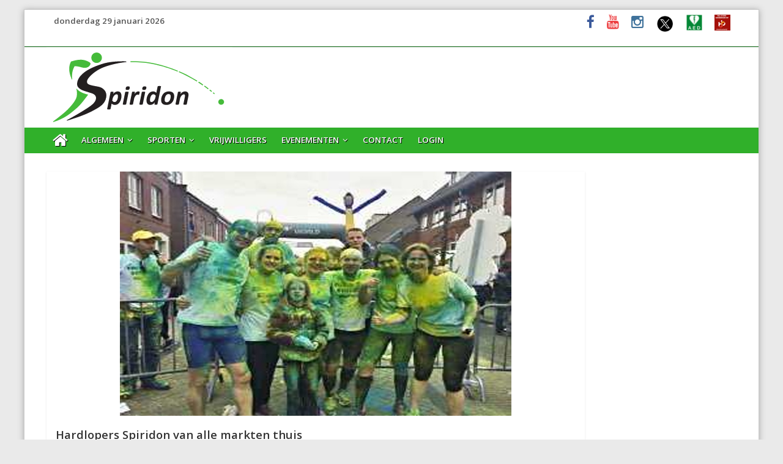

--- FILE ---
content_type: text/html; charset=UTF-8
request_url: https://www.spiridon.nl/hardlopers-spiridon-van-alle-markten-thuis/
body_size: 12108
content:

<!DOCTYPE html>
<html lang="nl-NL">
<head>
<meta charset="UTF-8" />
<meta name="viewport" content="width=device-width, initial-scale=1">
<link rel="profile" href="https://gmpg.org/xfn/11" />
<link rel="pingback" href="https://www.spiridon.nl/xmlrpc.php" />
<title>Hardlopers Spiridon van alle markten thuis &#8211; AV Spiridon</title>
<meta name='robots' content='max-image-preview:large' />
<link rel='dns-prefetch' href='//fonts.googleapis.com' />
<link rel="alternate" type="application/rss+xml" title="AV Spiridon &raquo; feed" href="https://www.spiridon.nl/feed/" />
<link rel="alternate" type="application/rss+xml" title="AV Spiridon &raquo; reacties feed" href="https://www.spiridon.nl/comments/feed/" />
<link rel="alternate" title="oEmbed (JSON)" type="application/json+oembed" href="https://www.spiridon.nl/wp-json/oembed/1.0/embed?url=https%3A%2F%2Fwww.spiridon.nl%2Fhardlopers-spiridon-van-alle-markten-thuis%2F" />
<link rel="alternate" title="oEmbed (XML)" type="text/xml+oembed" href="https://www.spiridon.nl/wp-json/oembed/1.0/embed?url=https%3A%2F%2Fwww.spiridon.nl%2Fhardlopers-spiridon-van-alle-markten-thuis%2F&#038;format=xml" />
<style id='wp-img-auto-sizes-contain-inline-css' type='text/css'>
img:is([sizes=auto i],[sizes^="auto," i]){contain-intrinsic-size:3000px 1500px}
/*# sourceURL=wp-img-auto-sizes-contain-inline-css */
</style>
<style id='wp-emoji-styles-inline-css' type='text/css'>

	img.wp-smiley, img.emoji {
		display: inline !important;
		border: none !important;
		box-shadow: none !important;
		height: 1em !important;
		width: 1em !important;
		margin: 0 0.07em !important;
		vertical-align: -0.1em !important;
		background: none !important;
		padding: 0 !important;
	}
/*# sourceURL=wp-emoji-styles-inline-css */
</style>
<style id='wp-block-library-inline-css' type='text/css'>
:root{--wp-block-synced-color:#7a00df;--wp-block-synced-color--rgb:122,0,223;--wp-bound-block-color:var(--wp-block-synced-color);--wp-editor-canvas-background:#ddd;--wp-admin-theme-color:#007cba;--wp-admin-theme-color--rgb:0,124,186;--wp-admin-theme-color-darker-10:#006ba1;--wp-admin-theme-color-darker-10--rgb:0,107,160.5;--wp-admin-theme-color-darker-20:#005a87;--wp-admin-theme-color-darker-20--rgb:0,90,135;--wp-admin-border-width-focus:2px}@media (min-resolution:192dpi){:root{--wp-admin-border-width-focus:1.5px}}.wp-element-button{cursor:pointer}:root .has-very-light-gray-background-color{background-color:#eee}:root .has-very-dark-gray-background-color{background-color:#313131}:root .has-very-light-gray-color{color:#eee}:root .has-very-dark-gray-color{color:#313131}:root .has-vivid-green-cyan-to-vivid-cyan-blue-gradient-background{background:linear-gradient(135deg,#00d084,#0693e3)}:root .has-purple-crush-gradient-background{background:linear-gradient(135deg,#34e2e4,#4721fb 50%,#ab1dfe)}:root .has-hazy-dawn-gradient-background{background:linear-gradient(135deg,#faaca8,#dad0ec)}:root .has-subdued-olive-gradient-background{background:linear-gradient(135deg,#fafae1,#67a671)}:root .has-atomic-cream-gradient-background{background:linear-gradient(135deg,#fdd79a,#004a59)}:root .has-nightshade-gradient-background{background:linear-gradient(135deg,#330968,#31cdcf)}:root .has-midnight-gradient-background{background:linear-gradient(135deg,#020381,#2874fc)}:root{--wp--preset--font-size--normal:16px;--wp--preset--font-size--huge:42px}.has-regular-font-size{font-size:1em}.has-larger-font-size{font-size:2.625em}.has-normal-font-size{font-size:var(--wp--preset--font-size--normal)}.has-huge-font-size{font-size:var(--wp--preset--font-size--huge)}.has-text-align-center{text-align:center}.has-text-align-left{text-align:left}.has-text-align-right{text-align:right}.has-fit-text{white-space:nowrap!important}#end-resizable-editor-section{display:none}.aligncenter{clear:both}.items-justified-left{justify-content:flex-start}.items-justified-center{justify-content:center}.items-justified-right{justify-content:flex-end}.items-justified-space-between{justify-content:space-between}.screen-reader-text{border:0;clip-path:inset(50%);height:1px;margin:-1px;overflow:hidden;padding:0;position:absolute;width:1px;word-wrap:normal!important}.screen-reader-text:focus{background-color:#ddd;clip-path:none;color:#444;display:block;font-size:1em;height:auto;left:5px;line-height:normal;padding:15px 23px 14px;text-decoration:none;top:5px;width:auto;z-index:100000}html :where(.has-border-color){border-style:solid}html :where([style*=border-top-color]){border-top-style:solid}html :where([style*=border-right-color]){border-right-style:solid}html :where([style*=border-bottom-color]){border-bottom-style:solid}html :where([style*=border-left-color]){border-left-style:solid}html :where([style*=border-width]){border-style:solid}html :where([style*=border-top-width]){border-top-style:solid}html :where([style*=border-right-width]){border-right-style:solid}html :where([style*=border-bottom-width]){border-bottom-style:solid}html :where([style*=border-left-width]){border-left-style:solid}html :where(img[class*=wp-image-]){height:auto;max-width:100%}:where(figure){margin:0 0 1em}html :where(.is-position-sticky){--wp-admin--admin-bar--position-offset:var(--wp-admin--admin-bar--height,0px)}@media screen and (max-width:600px){html :where(.is-position-sticky){--wp-admin--admin-bar--position-offset:0px}}

/*# sourceURL=wp-block-library-inline-css */
</style><style id='wp-block-gallery-inline-css' type='text/css'>
.blocks-gallery-grid:not(.has-nested-images),.wp-block-gallery:not(.has-nested-images){display:flex;flex-wrap:wrap;list-style-type:none;margin:0;padding:0}.blocks-gallery-grid:not(.has-nested-images) .blocks-gallery-image,.blocks-gallery-grid:not(.has-nested-images) .blocks-gallery-item,.wp-block-gallery:not(.has-nested-images) .blocks-gallery-image,.wp-block-gallery:not(.has-nested-images) .blocks-gallery-item{display:flex;flex-direction:column;flex-grow:1;justify-content:center;margin:0 1em 1em 0;position:relative;width:calc(50% - 1em)}.blocks-gallery-grid:not(.has-nested-images) .blocks-gallery-image:nth-of-type(2n),.blocks-gallery-grid:not(.has-nested-images) .blocks-gallery-item:nth-of-type(2n),.wp-block-gallery:not(.has-nested-images) .blocks-gallery-image:nth-of-type(2n),.wp-block-gallery:not(.has-nested-images) .blocks-gallery-item:nth-of-type(2n){margin-right:0}.blocks-gallery-grid:not(.has-nested-images) .blocks-gallery-image figure,.blocks-gallery-grid:not(.has-nested-images) .blocks-gallery-item figure,.wp-block-gallery:not(.has-nested-images) .blocks-gallery-image figure,.wp-block-gallery:not(.has-nested-images) .blocks-gallery-item figure{align-items:flex-end;display:flex;height:100%;justify-content:flex-start;margin:0}.blocks-gallery-grid:not(.has-nested-images) .blocks-gallery-image img,.blocks-gallery-grid:not(.has-nested-images) .blocks-gallery-item img,.wp-block-gallery:not(.has-nested-images) .blocks-gallery-image img,.wp-block-gallery:not(.has-nested-images) .blocks-gallery-item img{display:block;height:auto;max-width:100%;width:auto}.blocks-gallery-grid:not(.has-nested-images) .blocks-gallery-image figcaption,.blocks-gallery-grid:not(.has-nested-images) .blocks-gallery-item figcaption,.wp-block-gallery:not(.has-nested-images) .blocks-gallery-image figcaption,.wp-block-gallery:not(.has-nested-images) .blocks-gallery-item figcaption{background:linear-gradient(0deg,#000000b3,#0000004d 70%,#0000);bottom:0;box-sizing:border-box;color:#fff;font-size:.8em;margin:0;max-height:100%;overflow:auto;padding:3em .77em .7em;position:absolute;text-align:center;width:100%;z-index:2}.blocks-gallery-grid:not(.has-nested-images) .blocks-gallery-image figcaption img,.blocks-gallery-grid:not(.has-nested-images) .blocks-gallery-item figcaption img,.wp-block-gallery:not(.has-nested-images) .blocks-gallery-image figcaption img,.wp-block-gallery:not(.has-nested-images) .blocks-gallery-item figcaption img{display:inline}.blocks-gallery-grid:not(.has-nested-images) figcaption,.wp-block-gallery:not(.has-nested-images) figcaption{flex-grow:1}.blocks-gallery-grid:not(.has-nested-images).is-cropped .blocks-gallery-image a,.blocks-gallery-grid:not(.has-nested-images).is-cropped .blocks-gallery-image img,.blocks-gallery-grid:not(.has-nested-images).is-cropped .blocks-gallery-item a,.blocks-gallery-grid:not(.has-nested-images).is-cropped .blocks-gallery-item img,.wp-block-gallery:not(.has-nested-images).is-cropped .blocks-gallery-image a,.wp-block-gallery:not(.has-nested-images).is-cropped .blocks-gallery-image img,.wp-block-gallery:not(.has-nested-images).is-cropped .blocks-gallery-item a,.wp-block-gallery:not(.has-nested-images).is-cropped .blocks-gallery-item img{flex:1;height:100%;object-fit:cover;width:100%}.blocks-gallery-grid:not(.has-nested-images).columns-1 .blocks-gallery-image,.blocks-gallery-grid:not(.has-nested-images).columns-1 .blocks-gallery-item,.wp-block-gallery:not(.has-nested-images).columns-1 .blocks-gallery-image,.wp-block-gallery:not(.has-nested-images).columns-1 .blocks-gallery-item{margin-right:0;width:100%}@media (min-width:600px){.blocks-gallery-grid:not(.has-nested-images).columns-3 .blocks-gallery-image,.blocks-gallery-grid:not(.has-nested-images).columns-3 .blocks-gallery-item,.wp-block-gallery:not(.has-nested-images).columns-3 .blocks-gallery-image,.wp-block-gallery:not(.has-nested-images).columns-3 .blocks-gallery-item{margin-right:1em;width:calc(33.33333% - .66667em)}.blocks-gallery-grid:not(.has-nested-images).columns-4 .blocks-gallery-image,.blocks-gallery-grid:not(.has-nested-images).columns-4 .blocks-gallery-item,.wp-block-gallery:not(.has-nested-images).columns-4 .blocks-gallery-image,.wp-block-gallery:not(.has-nested-images).columns-4 .blocks-gallery-item{margin-right:1em;width:calc(25% - .75em)}.blocks-gallery-grid:not(.has-nested-images).columns-5 .blocks-gallery-image,.blocks-gallery-grid:not(.has-nested-images).columns-5 .blocks-gallery-item,.wp-block-gallery:not(.has-nested-images).columns-5 .blocks-gallery-image,.wp-block-gallery:not(.has-nested-images).columns-5 .blocks-gallery-item{margin-right:1em;width:calc(20% - .8em)}.blocks-gallery-grid:not(.has-nested-images).columns-6 .blocks-gallery-image,.blocks-gallery-grid:not(.has-nested-images).columns-6 .blocks-gallery-item,.wp-block-gallery:not(.has-nested-images).columns-6 .blocks-gallery-image,.wp-block-gallery:not(.has-nested-images).columns-6 .blocks-gallery-item{margin-right:1em;width:calc(16.66667% - .83333em)}.blocks-gallery-grid:not(.has-nested-images).columns-7 .blocks-gallery-image,.blocks-gallery-grid:not(.has-nested-images).columns-7 .blocks-gallery-item,.wp-block-gallery:not(.has-nested-images).columns-7 .blocks-gallery-image,.wp-block-gallery:not(.has-nested-images).columns-7 .blocks-gallery-item{margin-right:1em;width:calc(14.28571% - .85714em)}.blocks-gallery-grid:not(.has-nested-images).columns-8 .blocks-gallery-image,.blocks-gallery-grid:not(.has-nested-images).columns-8 .blocks-gallery-item,.wp-block-gallery:not(.has-nested-images).columns-8 .blocks-gallery-image,.wp-block-gallery:not(.has-nested-images).columns-8 .blocks-gallery-item{margin-right:1em;width:calc(12.5% - .875em)}.blocks-gallery-grid:not(.has-nested-images).columns-1 .blocks-gallery-image:nth-of-type(1n),.blocks-gallery-grid:not(.has-nested-images).columns-1 .blocks-gallery-item:nth-of-type(1n),.blocks-gallery-grid:not(.has-nested-images).columns-2 .blocks-gallery-image:nth-of-type(2n),.blocks-gallery-grid:not(.has-nested-images).columns-2 .blocks-gallery-item:nth-of-type(2n),.blocks-gallery-grid:not(.has-nested-images).columns-3 .blocks-gallery-image:nth-of-type(3n),.blocks-gallery-grid:not(.has-nested-images).columns-3 .blocks-gallery-item:nth-of-type(3n),.blocks-gallery-grid:not(.has-nested-images).columns-4 .blocks-gallery-image:nth-of-type(4n),.blocks-gallery-grid:not(.has-nested-images).columns-4 .blocks-gallery-item:nth-of-type(4n),.blocks-gallery-grid:not(.has-nested-images).columns-5 .blocks-gallery-image:nth-of-type(5n),.blocks-gallery-grid:not(.has-nested-images).columns-5 .blocks-gallery-item:nth-of-type(5n),.blocks-gallery-grid:not(.has-nested-images).columns-6 .blocks-gallery-image:nth-of-type(6n),.blocks-gallery-grid:not(.has-nested-images).columns-6 .blocks-gallery-item:nth-of-type(6n),.blocks-gallery-grid:not(.has-nested-images).columns-7 .blocks-gallery-image:nth-of-type(7n),.blocks-gallery-grid:not(.has-nested-images).columns-7 .blocks-gallery-item:nth-of-type(7n),.blocks-gallery-grid:not(.has-nested-images).columns-8 .blocks-gallery-image:nth-of-type(8n),.blocks-gallery-grid:not(.has-nested-images).columns-8 .blocks-gallery-item:nth-of-type(8n),.wp-block-gallery:not(.has-nested-images).columns-1 .blocks-gallery-image:nth-of-type(1n),.wp-block-gallery:not(.has-nested-images).columns-1 .blocks-gallery-item:nth-of-type(1n),.wp-block-gallery:not(.has-nested-images).columns-2 .blocks-gallery-image:nth-of-type(2n),.wp-block-gallery:not(.has-nested-images).columns-2 .blocks-gallery-item:nth-of-type(2n),.wp-block-gallery:not(.has-nested-images).columns-3 .blocks-gallery-image:nth-of-type(3n),.wp-block-gallery:not(.has-nested-images).columns-3 .blocks-gallery-item:nth-of-type(3n),.wp-block-gallery:not(.has-nested-images).columns-4 .blocks-gallery-image:nth-of-type(4n),.wp-block-gallery:not(.has-nested-images).columns-4 .blocks-gallery-item:nth-of-type(4n),.wp-block-gallery:not(.has-nested-images).columns-5 .blocks-gallery-image:nth-of-type(5n),.wp-block-gallery:not(.has-nested-images).columns-5 .blocks-gallery-item:nth-of-type(5n),.wp-block-gallery:not(.has-nested-images).columns-6 .blocks-gallery-image:nth-of-type(6n),.wp-block-gallery:not(.has-nested-images).columns-6 .blocks-gallery-item:nth-of-type(6n),.wp-block-gallery:not(.has-nested-images).columns-7 .blocks-gallery-image:nth-of-type(7n),.wp-block-gallery:not(.has-nested-images).columns-7 .blocks-gallery-item:nth-of-type(7n),.wp-block-gallery:not(.has-nested-images).columns-8 .blocks-gallery-image:nth-of-type(8n),.wp-block-gallery:not(.has-nested-images).columns-8 .blocks-gallery-item:nth-of-type(8n){margin-right:0}}.blocks-gallery-grid:not(.has-nested-images) .blocks-gallery-image:last-child,.blocks-gallery-grid:not(.has-nested-images) .blocks-gallery-item:last-child,.wp-block-gallery:not(.has-nested-images) .blocks-gallery-image:last-child,.wp-block-gallery:not(.has-nested-images) .blocks-gallery-item:last-child{margin-right:0}.blocks-gallery-grid:not(.has-nested-images).alignleft,.blocks-gallery-grid:not(.has-nested-images).alignright,.wp-block-gallery:not(.has-nested-images).alignleft,.wp-block-gallery:not(.has-nested-images).alignright{max-width:420px;width:100%}.blocks-gallery-grid:not(.has-nested-images).aligncenter .blocks-gallery-item figure,.wp-block-gallery:not(.has-nested-images).aligncenter .blocks-gallery-item figure{justify-content:center}.wp-block-gallery:not(.is-cropped) .blocks-gallery-item{align-self:flex-start}figure.wp-block-gallery.has-nested-images{align-items:normal}.wp-block-gallery.has-nested-images figure.wp-block-image:not(#individual-image){margin:0;width:calc(50% - var(--wp--style--unstable-gallery-gap, 16px)/2)}.wp-block-gallery.has-nested-images figure.wp-block-image{box-sizing:border-box;display:flex;flex-direction:column;flex-grow:1;justify-content:center;max-width:100%;position:relative}.wp-block-gallery.has-nested-images figure.wp-block-image>a,.wp-block-gallery.has-nested-images figure.wp-block-image>div{flex-direction:column;flex-grow:1;margin:0}.wp-block-gallery.has-nested-images figure.wp-block-image img{display:block;height:auto;max-width:100%!important;width:auto}.wp-block-gallery.has-nested-images figure.wp-block-image figcaption,.wp-block-gallery.has-nested-images figure.wp-block-image:has(figcaption):before{bottom:0;left:0;max-height:100%;position:absolute;right:0}.wp-block-gallery.has-nested-images figure.wp-block-image:has(figcaption):before{backdrop-filter:blur(3px);content:"";height:100%;-webkit-mask-image:linear-gradient(0deg,#000 20%,#0000);mask-image:linear-gradient(0deg,#000 20%,#0000);max-height:40%;pointer-events:none}.wp-block-gallery.has-nested-images figure.wp-block-image figcaption{box-sizing:border-box;color:#fff;font-size:13px;margin:0;overflow:auto;padding:1em;text-align:center;text-shadow:0 0 1.5px #000}.wp-block-gallery.has-nested-images figure.wp-block-image figcaption::-webkit-scrollbar{height:12px;width:12px}.wp-block-gallery.has-nested-images figure.wp-block-image figcaption::-webkit-scrollbar-track{background-color:initial}.wp-block-gallery.has-nested-images figure.wp-block-image figcaption::-webkit-scrollbar-thumb{background-clip:padding-box;background-color:initial;border:3px solid #0000;border-radius:8px}.wp-block-gallery.has-nested-images figure.wp-block-image figcaption:focus-within::-webkit-scrollbar-thumb,.wp-block-gallery.has-nested-images figure.wp-block-image figcaption:focus::-webkit-scrollbar-thumb,.wp-block-gallery.has-nested-images figure.wp-block-image figcaption:hover::-webkit-scrollbar-thumb{background-color:#fffc}.wp-block-gallery.has-nested-images figure.wp-block-image figcaption{scrollbar-color:#0000 #0000;scrollbar-gutter:stable both-edges;scrollbar-width:thin}.wp-block-gallery.has-nested-images figure.wp-block-image figcaption:focus,.wp-block-gallery.has-nested-images figure.wp-block-image figcaption:focus-within,.wp-block-gallery.has-nested-images figure.wp-block-image figcaption:hover{scrollbar-color:#fffc #0000}.wp-block-gallery.has-nested-images figure.wp-block-image figcaption{will-change:transform}@media (hover:none){.wp-block-gallery.has-nested-images figure.wp-block-image figcaption{scrollbar-color:#fffc #0000}}.wp-block-gallery.has-nested-images figure.wp-block-image figcaption{background:linear-gradient(0deg,#0006,#0000)}.wp-block-gallery.has-nested-images figure.wp-block-image figcaption img{display:inline}.wp-block-gallery.has-nested-images figure.wp-block-image figcaption a{color:inherit}.wp-block-gallery.has-nested-images figure.wp-block-image.has-custom-border img{box-sizing:border-box}.wp-block-gallery.has-nested-images figure.wp-block-image.has-custom-border>a,.wp-block-gallery.has-nested-images figure.wp-block-image.has-custom-border>div,.wp-block-gallery.has-nested-images figure.wp-block-image.is-style-rounded>a,.wp-block-gallery.has-nested-images figure.wp-block-image.is-style-rounded>div{flex:1 1 auto}.wp-block-gallery.has-nested-images figure.wp-block-image.has-custom-border figcaption,.wp-block-gallery.has-nested-images figure.wp-block-image.is-style-rounded figcaption{background:none;color:inherit;flex:initial;margin:0;padding:10px 10px 9px;position:relative;text-shadow:none}.wp-block-gallery.has-nested-images figure.wp-block-image.has-custom-border:before,.wp-block-gallery.has-nested-images figure.wp-block-image.is-style-rounded:before{content:none}.wp-block-gallery.has-nested-images figcaption{flex-basis:100%;flex-grow:1;text-align:center}.wp-block-gallery.has-nested-images:not(.is-cropped) figure.wp-block-image:not(#individual-image){margin-bottom:auto;margin-top:0}.wp-block-gallery.has-nested-images.is-cropped figure.wp-block-image:not(#individual-image){align-self:inherit}.wp-block-gallery.has-nested-images.is-cropped figure.wp-block-image:not(#individual-image)>a,.wp-block-gallery.has-nested-images.is-cropped figure.wp-block-image:not(#individual-image)>div:not(.components-drop-zone){display:flex}.wp-block-gallery.has-nested-images.is-cropped figure.wp-block-image:not(#individual-image) a,.wp-block-gallery.has-nested-images.is-cropped figure.wp-block-image:not(#individual-image) img{flex:1 0 0%;height:100%;object-fit:cover;width:100%}.wp-block-gallery.has-nested-images.columns-1 figure.wp-block-image:not(#individual-image){width:100%}@media (min-width:600px){.wp-block-gallery.has-nested-images.columns-3 figure.wp-block-image:not(#individual-image){width:calc(33.33333% - var(--wp--style--unstable-gallery-gap, 16px)*.66667)}.wp-block-gallery.has-nested-images.columns-4 figure.wp-block-image:not(#individual-image){width:calc(25% - var(--wp--style--unstable-gallery-gap, 16px)*.75)}.wp-block-gallery.has-nested-images.columns-5 figure.wp-block-image:not(#individual-image){width:calc(20% - var(--wp--style--unstable-gallery-gap, 16px)*.8)}.wp-block-gallery.has-nested-images.columns-6 figure.wp-block-image:not(#individual-image){width:calc(16.66667% - var(--wp--style--unstable-gallery-gap, 16px)*.83333)}.wp-block-gallery.has-nested-images.columns-7 figure.wp-block-image:not(#individual-image){width:calc(14.28571% - var(--wp--style--unstable-gallery-gap, 16px)*.85714)}.wp-block-gallery.has-nested-images.columns-8 figure.wp-block-image:not(#individual-image){width:calc(12.5% - var(--wp--style--unstable-gallery-gap, 16px)*.875)}.wp-block-gallery.has-nested-images.columns-default figure.wp-block-image:not(#individual-image){width:calc(33.33% - var(--wp--style--unstable-gallery-gap, 16px)*.66667)}.wp-block-gallery.has-nested-images.columns-default figure.wp-block-image:not(#individual-image):first-child:nth-last-child(2),.wp-block-gallery.has-nested-images.columns-default figure.wp-block-image:not(#individual-image):first-child:nth-last-child(2)~figure.wp-block-image:not(#individual-image){width:calc(50% - var(--wp--style--unstable-gallery-gap, 16px)*.5)}.wp-block-gallery.has-nested-images.columns-default figure.wp-block-image:not(#individual-image):first-child:last-child{width:100%}}.wp-block-gallery.has-nested-images.alignleft,.wp-block-gallery.has-nested-images.alignright{max-width:420px;width:100%}.wp-block-gallery.has-nested-images.aligncenter{justify-content:center}
/*# sourceURL=https://www.spiridon.nl/wp-includes/blocks/gallery/style.min.css */
</style>
<style id='global-styles-inline-css' type='text/css'>
:root{--wp--preset--aspect-ratio--square: 1;--wp--preset--aspect-ratio--4-3: 4/3;--wp--preset--aspect-ratio--3-4: 3/4;--wp--preset--aspect-ratio--3-2: 3/2;--wp--preset--aspect-ratio--2-3: 2/3;--wp--preset--aspect-ratio--16-9: 16/9;--wp--preset--aspect-ratio--9-16: 9/16;--wp--preset--color--black: #000000;--wp--preset--color--cyan-bluish-gray: #abb8c3;--wp--preset--color--white: #ffffff;--wp--preset--color--pale-pink: #f78da7;--wp--preset--color--vivid-red: #cf2e2e;--wp--preset--color--luminous-vivid-orange: #ff6900;--wp--preset--color--luminous-vivid-amber: #fcb900;--wp--preset--color--light-green-cyan: #7bdcb5;--wp--preset--color--vivid-green-cyan: #00d084;--wp--preset--color--pale-cyan-blue: #8ed1fc;--wp--preset--color--vivid-cyan-blue: #0693e3;--wp--preset--color--vivid-purple: #9b51e0;--wp--preset--gradient--vivid-cyan-blue-to-vivid-purple: linear-gradient(135deg,rgb(6,147,227) 0%,rgb(155,81,224) 100%);--wp--preset--gradient--light-green-cyan-to-vivid-green-cyan: linear-gradient(135deg,rgb(122,220,180) 0%,rgb(0,208,130) 100%);--wp--preset--gradient--luminous-vivid-amber-to-luminous-vivid-orange: linear-gradient(135deg,rgb(252,185,0) 0%,rgb(255,105,0) 100%);--wp--preset--gradient--luminous-vivid-orange-to-vivid-red: linear-gradient(135deg,rgb(255,105,0) 0%,rgb(207,46,46) 100%);--wp--preset--gradient--very-light-gray-to-cyan-bluish-gray: linear-gradient(135deg,rgb(238,238,238) 0%,rgb(169,184,195) 100%);--wp--preset--gradient--cool-to-warm-spectrum: linear-gradient(135deg,rgb(74,234,220) 0%,rgb(151,120,209) 20%,rgb(207,42,186) 40%,rgb(238,44,130) 60%,rgb(251,105,98) 80%,rgb(254,248,76) 100%);--wp--preset--gradient--blush-light-purple: linear-gradient(135deg,rgb(255,206,236) 0%,rgb(152,150,240) 100%);--wp--preset--gradient--blush-bordeaux: linear-gradient(135deg,rgb(254,205,165) 0%,rgb(254,45,45) 50%,rgb(107,0,62) 100%);--wp--preset--gradient--luminous-dusk: linear-gradient(135deg,rgb(255,203,112) 0%,rgb(199,81,192) 50%,rgb(65,88,208) 100%);--wp--preset--gradient--pale-ocean: linear-gradient(135deg,rgb(255,245,203) 0%,rgb(182,227,212) 50%,rgb(51,167,181) 100%);--wp--preset--gradient--electric-grass: linear-gradient(135deg,rgb(202,248,128) 0%,rgb(113,206,126) 100%);--wp--preset--gradient--midnight: linear-gradient(135deg,rgb(2,3,129) 0%,rgb(40,116,252) 100%);--wp--preset--font-size--small: 13px;--wp--preset--font-size--medium: 20px;--wp--preset--font-size--large: 36px;--wp--preset--font-size--x-large: 42px;--wp--preset--spacing--20: 0.44rem;--wp--preset--spacing--30: 0.67rem;--wp--preset--spacing--40: 1rem;--wp--preset--spacing--50: 1.5rem;--wp--preset--spacing--60: 2.25rem;--wp--preset--spacing--70: 3.38rem;--wp--preset--spacing--80: 5.06rem;--wp--preset--shadow--natural: 6px 6px 9px rgba(0, 0, 0, 0.2);--wp--preset--shadow--deep: 12px 12px 50px rgba(0, 0, 0, 0.4);--wp--preset--shadow--sharp: 6px 6px 0px rgba(0, 0, 0, 0.2);--wp--preset--shadow--outlined: 6px 6px 0px -3px rgb(255, 255, 255), 6px 6px rgb(0, 0, 0);--wp--preset--shadow--crisp: 6px 6px 0px rgb(0, 0, 0);}:where(.is-layout-flex){gap: 0.5em;}:where(.is-layout-grid){gap: 0.5em;}body .is-layout-flex{display: flex;}.is-layout-flex{flex-wrap: wrap;align-items: center;}.is-layout-flex > :is(*, div){margin: 0;}body .is-layout-grid{display: grid;}.is-layout-grid > :is(*, div){margin: 0;}:where(.wp-block-columns.is-layout-flex){gap: 2em;}:where(.wp-block-columns.is-layout-grid){gap: 2em;}:where(.wp-block-post-template.is-layout-flex){gap: 1.25em;}:where(.wp-block-post-template.is-layout-grid){gap: 1.25em;}.has-black-color{color: var(--wp--preset--color--black) !important;}.has-cyan-bluish-gray-color{color: var(--wp--preset--color--cyan-bluish-gray) !important;}.has-white-color{color: var(--wp--preset--color--white) !important;}.has-pale-pink-color{color: var(--wp--preset--color--pale-pink) !important;}.has-vivid-red-color{color: var(--wp--preset--color--vivid-red) !important;}.has-luminous-vivid-orange-color{color: var(--wp--preset--color--luminous-vivid-orange) !important;}.has-luminous-vivid-amber-color{color: var(--wp--preset--color--luminous-vivid-amber) !important;}.has-light-green-cyan-color{color: var(--wp--preset--color--light-green-cyan) !important;}.has-vivid-green-cyan-color{color: var(--wp--preset--color--vivid-green-cyan) !important;}.has-pale-cyan-blue-color{color: var(--wp--preset--color--pale-cyan-blue) !important;}.has-vivid-cyan-blue-color{color: var(--wp--preset--color--vivid-cyan-blue) !important;}.has-vivid-purple-color{color: var(--wp--preset--color--vivid-purple) !important;}.has-black-background-color{background-color: var(--wp--preset--color--black) !important;}.has-cyan-bluish-gray-background-color{background-color: var(--wp--preset--color--cyan-bluish-gray) !important;}.has-white-background-color{background-color: var(--wp--preset--color--white) !important;}.has-pale-pink-background-color{background-color: var(--wp--preset--color--pale-pink) !important;}.has-vivid-red-background-color{background-color: var(--wp--preset--color--vivid-red) !important;}.has-luminous-vivid-orange-background-color{background-color: var(--wp--preset--color--luminous-vivid-orange) !important;}.has-luminous-vivid-amber-background-color{background-color: var(--wp--preset--color--luminous-vivid-amber) !important;}.has-light-green-cyan-background-color{background-color: var(--wp--preset--color--light-green-cyan) !important;}.has-vivid-green-cyan-background-color{background-color: var(--wp--preset--color--vivid-green-cyan) !important;}.has-pale-cyan-blue-background-color{background-color: var(--wp--preset--color--pale-cyan-blue) !important;}.has-vivid-cyan-blue-background-color{background-color: var(--wp--preset--color--vivid-cyan-blue) !important;}.has-vivid-purple-background-color{background-color: var(--wp--preset--color--vivid-purple) !important;}.has-black-border-color{border-color: var(--wp--preset--color--black) !important;}.has-cyan-bluish-gray-border-color{border-color: var(--wp--preset--color--cyan-bluish-gray) !important;}.has-white-border-color{border-color: var(--wp--preset--color--white) !important;}.has-pale-pink-border-color{border-color: var(--wp--preset--color--pale-pink) !important;}.has-vivid-red-border-color{border-color: var(--wp--preset--color--vivid-red) !important;}.has-luminous-vivid-orange-border-color{border-color: var(--wp--preset--color--luminous-vivid-orange) !important;}.has-luminous-vivid-amber-border-color{border-color: var(--wp--preset--color--luminous-vivid-amber) !important;}.has-light-green-cyan-border-color{border-color: var(--wp--preset--color--light-green-cyan) !important;}.has-vivid-green-cyan-border-color{border-color: var(--wp--preset--color--vivid-green-cyan) !important;}.has-pale-cyan-blue-border-color{border-color: var(--wp--preset--color--pale-cyan-blue) !important;}.has-vivid-cyan-blue-border-color{border-color: var(--wp--preset--color--vivid-cyan-blue) !important;}.has-vivid-purple-border-color{border-color: var(--wp--preset--color--vivid-purple) !important;}.has-vivid-cyan-blue-to-vivid-purple-gradient-background{background: var(--wp--preset--gradient--vivid-cyan-blue-to-vivid-purple) !important;}.has-light-green-cyan-to-vivid-green-cyan-gradient-background{background: var(--wp--preset--gradient--light-green-cyan-to-vivid-green-cyan) !important;}.has-luminous-vivid-amber-to-luminous-vivid-orange-gradient-background{background: var(--wp--preset--gradient--luminous-vivid-amber-to-luminous-vivid-orange) !important;}.has-luminous-vivid-orange-to-vivid-red-gradient-background{background: var(--wp--preset--gradient--luminous-vivid-orange-to-vivid-red) !important;}.has-very-light-gray-to-cyan-bluish-gray-gradient-background{background: var(--wp--preset--gradient--very-light-gray-to-cyan-bluish-gray) !important;}.has-cool-to-warm-spectrum-gradient-background{background: var(--wp--preset--gradient--cool-to-warm-spectrum) !important;}.has-blush-light-purple-gradient-background{background: var(--wp--preset--gradient--blush-light-purple) !important;}.has-blush-bordeaux-gradient-background{background: var(--wp--preset--gradient--blush-bordeaux) !important;}.has-luminous-dusk-gradient-background{background: var(--wp--preset--gradient--luminous-dusk) !important;}.has-pale-ocean-gradient-background{background: var(--wp--preset--gradient--pale-ocean) !important;}.has-electric-grass-gradient-background{background: var(--wp--preset--gradient--electric-grass) !important;}.has-midnight-gradient-background{background: var(--wp--preset--gradient--midnight) !important;}.has-small-font-size{font-size: var(--wp--preset--font-size--small) !important;}.has-medium-font-size{font-size: var(--wp--preset--font-size--medium) !important;}.has-large-font-size{font-size: var(--wp--preset--font-size--large) !important;}.has-x-large-font-size{font-size: var(--wp--preset--font-size--x-large) !important;}
/*# sourceURL=global-styles-inline-css */
</style>
<style id='core-block-supports-inline-css' type='text/css'>
.wp-block-gallery.wp-block-gallery-1{--wp--style--unstable-gallery-gap:var( --wp--style--gallery-gap-default, var( --gallery-block--gutter-size, var( --wp--style--block-gap, 0.5em ) ) );gap:var( --wp--style--gallery-gap-default, var( --gallery-block--gutter-size, var( --wp--style--block-gap, 0.5em ) ) );}
/*# sourceURL=core-block-supports-inline-css */
</style>

<style id='classic-theme-styles-inline-css' type='text/css'>
/*! This file is auto-generated */
.wp-block-button__link{color:#fff;background-color:#32373c;border-radius:9999px;box-shadow:none;text-decoration:none;padding:calc(.667em + 2px) calc(1.333em + 2px);font-size:1.125em}.wp-block-file__button{background:#32373c;color:#fff;text-decoration:none}
/*# sourceURL=/wp-includes/css/classic-themes.min.css */
</style>
<link rel='stylesheet' id='contact-form-7-css' href='https://www.spiridon.nl/wp-content/plugins/contact-form-7/includes/css/styles.css?ver=6.1.4' type='text/css' media='all' />
<link rel='stylesheet' id='cf7msm_styles-css' href='https://www.spiridon.nl/wp-content/plugins/contact-form-7-multi-step-module/resources/cf7msm.css?ver=4.5' type='text/css' media='all' />
<link rel='stylesheet' id='parent-style-css' href='https://www.spiridon.nl/wp-content/themes/colormag-mod/style.css?ver=6.9' type='text/css' media='all' />
<link rel='stylesheet' id='colormag_google_fonts-css' href='//fonts.googleapis.com/css?family=Open+Sans%3A400%2C600&#038;ver=6.9' type='text/css' media='all' />
<link rel='stylesheet' id='colormag_style-css' href='https://www.spiridon.nl/wp-content/themes/colormag-spiridon/style.css?ver=6.9' type='text/css' media='all' />
<link rel='stylesheet' id='colormag-fontawesome-css' href='https://www.spiridon.nl/wp-content/themes/colormag-mod/fontawesome/css/font-awesome.css?ver=4.2.1' type='text/css' media='all' />
<script type="text/javascript" src="https://www.spiridon.nl/wp-includes/js/jquery/jquery.min.js?ver=3.7.1" id="jquery-core-js"></script>
<script type="text/javascript" src="https://www.spiridon.nl/wp-includes/js/jquery/jquery-migrate.min.js?ver=3.4.1" id="jquery-migrate-js"></script>
<script type="text/javascript" id="simplegoogleicalenderwidget-simple-ical-block-view-script-js-before">
/* <![CDATA[ */
(window.simpleIcalBlock=window.simpleIcalBlock || {}).restRoot = "https://www.spiridon.nl/wp-json/"
//# sourceURL=simplegoogleicalenderwidget-simple-ical-block-view-script-js-before
/* ]]> */
</script>
<script type="text/javascript" src="https://www.spiridon.nl/wp-content/plugins/simple-google-icalendar-widget/js/simple-ical-block-view.js?ver=2.6.1-1767990240" id="simplegoogleicalenderwidget-simple-ical-block-view-script-js" defer="defer" data-wp-strategy="defer"></script>
<script type="text/javascript" src="https://www.spiridon.nl/wp-content/themes/colormag-mod/js/colormag-custom.js?ver=6.9" id="colormag-custom-js"></script>
<link rel="https://api.w.org/" href="https://www.spiridon.nl/wp-json/" /><link rel="alternate" title="JSON" type="application/json" href="https://www.spiridon.nl/wp-json/wp/v2/posts/821" /><link rel="EditURI" type="application/rsd+xml" title="RSD" href="https://www.spiridon.nl/xmlrpc.php?rsd" />
<meta name="generator" content="WordPress 6.9" />
<link rel="canonical" href="https://www.spiridon.nl/hardlopers-spiridon-van-alle-markten-thuis/" />
<link rel='shortlink' href='https://www.spiridon.nl/?p=821' />
<link rel="shortcut icon" href="https://nw.spiridon.nl/wp-content/uploads/2017/06/logo-icon-favicon.png" type="image/x-icon" /><link rel="icon" href="https://www.spiridon.nl/wp-content/uploads/2017/09/cropped-favicon-32x32.png" sizes="32x32" />
<link rel="icon" href="https://www.spiridon.nl/wp-content/uploads/2017/09/cropped-favicon-192x192.png" sizes="192x192" />
<link rel="apple-touch-icon" href="https://www.spiridon.nl/wp-content/uploads/2017/09/cropped-favicon-180x180.png" />
<meta name="msapplication-TileImage" content="https://www.spiridon.nl/wp-content/uploads/2017/09/cropped-favicon-270x270.png" />
</head>

<body class="wp-singular post-template-default single single-post postid-821 single-format-standard wp-theme-colormag-mod wp-child-theme-colormag-spiridon  wide">
<div id="page" class="hfeed site">
		<header id="masthead" class="site-header clearfix">
		<div id="header-text-nav-container" class="clearfix">
                     <div class="news-bar">
               <div class="inner-wrap clearfix">
                     <div class="date-in-header">
      donderdag 29 januari 2026   </div>

                  
                  	<div class="social-links clearfix">
		<ul>
		<li><a href="http://www.facebook.com/avspiridon" target="_blank"><i class="fa fa-facebook"></i></a></li><li><a href="https://www.youtube.com/avspiridon" target="_blank"><i class="fa fa-youtube"></i></a></li><li><a href="https://instagram.com/avspiridon" target="_blank"><i class="fa fa-instagram"></i></a></li><li><a href="https://x.com/avspiridon" target="_blank"><i class="fa"><img src="/img/x.png" width=30 height=30></i></a></li><li><a href="https://www.spiridon.nl/aed/" target="_blank"><i class="fa"><img src="/img/aed.png" width=26 height=26></i></a></li><li><a href="https://www.spiridon.nl/erkend-leerbedrijf/" target="_blank"><i class="fa"><img src="/img/bb_kl.png" width=26 height=26></i></a></li>		</ul>
	</div><!-- .social-links -->
	               </div>
            </div>
         
			
			<div class="inner-wrap">

				<div id="header-text-nav-wrap" class="clearfix">
					<div id="header-left-section">
													<div id="header-logo-image">

								<a href="https://www.spiridon.nl/" title="AV Spiridon" rel="home"><img src="/img/logo.svg" alt="AV Spiridon"></a>
			


							</div><!-- #header-logo-image -->
						

						<div id="header-text" class="screen-reader-text">
                                             <h3 id="site-title">
                           <a href="https://www.spiridon.nl/" title="AV Spiridon" rel="home">AV Spiridon</a>
                        </h3>
                     							<!-- #site-description -->
						</div><!-- #header-text -->
					</div><!-- #header-left-section -->
					<div id="header-right-section">

												<div id="header-right-sidebar" class="clearfix">
						<aside id="block-13" class="widget widget_block widget_media_gallery clearfix">
<figure class="wp-block-gallery has-nested-images columns-default is-cropped wp-block-gallery-1 is-layout-flex wp-block-gallery-is-layout-flex"></figure>
</aside>						</div>
									    	</div><!-- #header-right-section -->

			   </div><!-- #header-text-nav-wrap -->

			</div><!-- .inner-wrap -->

			
			<nav id="site-navigation" class="main-navigation clearfix" role="navigation">
				<div class="inner-wrap clearfix">
					                  <div class="home-icon">
                     <a href="https://www.spiridon.nl/" title="AV Spiridon"><i class="fa fa-home"></i></a>
                  </div>
                                 <h4 class="menu-toggle"></h4>
               <div class="menu-primary-container"><ul id="menu-kopmenu" class="menu"><li id="menu-item-7769" class="menu-item menu-item-type-custom menu-item-object-custom menu-item-has-children menu-item-7769"><a href="#">Algemeen</a>
<ul class="sub-menu">
	<li id="menu-item-7816" class="menu-item menu-item-type-post_type menu-item-object-page menu-item-7816"><a href="https://www.spiridon.nl/informatie-over-av-spiridon/">Informatie</a></li>
	<li id="menu-item-7775" class="menu-item menu-item-type-custom menu-item-object-custom menu-item-has-children menu-item-7775"><a href="#">Lidmaatschap</a>
	<ul class="sub-menu">
		<li id="menu-item-7831" class="menu-item menu-item-type-post_type menu-item-object-page menu-item-7831"><a href="https://www.spiridon.nl/aanmelden/">Aanmelden</a></li>
		<li id="menu-item-7801" class="menu-item menu-item-type-post_type menu-item-object-page menu-item-7801"><a href="https://www.spiridon.nl/contributies/">Contributie</a></li>
		<li id="menu-item-7842" class="menu-item menu-item-type-post_type menu-item-object-page menu-item-privacy-policy menu-item-7842"><a rel="privacy-policy" href="https://www.spiridon.nl/privacy-verklaring-av-spiridon-website/">Privacy verklaring</a></li>
		<li id="menu-item-7805" class="menu-item menu-item-type-post_type menu-item-object-page menu-item-7805"><a href="https://www.spiridon.nl/reglementen/">Reglementen</a></li>
	</ul>
</li>
	<li id="menu-item-7773" class="menu-item menu-item-type-custom menu-item-object-custom menu-item-has-children menu-item-7773"><a href="#">Organisatie</a>
	<ul class="sub-menu">
		<li id="menu-item-7829" class="menu-item menu-item-type-post_type menu-item-object-page menu-item-has-children menu-item-7829"><a href="https://www.spiridon.nl/accomodatie/">Accommodatie</a>
		<ul class="sub-menu">
			<li id="menu-item-7828" class="menu-item menu-item-type-post_type menu-item-object-page menu-item-7828"><a href="https://www.spiridon.nl/huren/">Huren</a></li>
		</ul>
</li>
		<li id="menu-item-7803" class="menu-item menu-item-type-post_type menu-item-object-page menu-item-has-children menu-item-7803"><a href="https://www.spiridon.nl/bestuur/">Bestuur</a>
		<ul class="sub-menu">
			<li id="menu-item-7843" class="menu-item menu-item-type-post_type menu-item-object-page menu-item-7843"><a href="https://www.spiridon.nl/ledenvergaderingapril2025/">Bijzondere ledenvergadering 2025</a></li>
		</ul>
</li>
		<li id="menu-item-7819" class="menu-item menu-item-type-post_type menu-item-object-page menu-item-7819"><a href="https://www.spiridon.nl/clubkleding/">Clubkleding</a></li>
		<li id="menu-item-7802" class="menu-item menu-item-type-post_type menu-item-object-page menu-item-7802"><a href="https://www.spiridon.nl/commissies/">Commissies</a></li>
		<li id="menu-item-7840" class="menu-item menu-item-type-post_type menu-item-object-page menu-item-7840"><a href="https://www.spiridon.nl/vertrouwenscontactpersoon/">Vertrouwens Contact Persoon (VCP-V)</a></li>
	</ul>
</li>
	<li id="menu-item-7818" class="menu-item menu-item-type-post_type menu-item-object-page menu-item-7818"><a href="https://www.spiridon.nl/sponsoring/">Sponsoring</a></li>
</ul>
</li>
<li id="menu-item-7770" class="menu-item menu-item-type-custom menu-item-object-custom menu-item-has-children menu-item-7770"><a href="#">Sporten</a>
<ul class="sub-menu">
	<li id="menu-item-7797" class="menu-item menu-item-type-post_type menu-item-object-page menu-item-7797"><a href="https://www.spiridon.nl/starttorun/">Beginnen met sporten</a></li>
	<li id="menu-item-7807" class="menu-item menu-item-type-post_type menu-item-object-page menu-item-7807"><a href="https://www.spiridon.nl/atletiek/">Atletiek</a></li>
	<li id="menu-item-7836" class="menu-item menu-item-type-post_type menu-item-object-page menu-item-7836"><a href="https://www.spiridon.nl/bootcamp/">Bootcamp</a></li>
	<li id="menu-item-7809" class="menu-item menu-item-type-post_type menu-item-object-page menu-item-7809"><a href="https://www.spiridon.nl/hardlopen/">Hardlopen</a></li>
	<li id="menu-item-7811" class="menu-item menu-item-type-post_type menu-item-object-page menu-item-7811"><a href="https://www.spiridon.nl/nordic-walking/">Nordic Walking</a></li>
	<li id="menu-item-7795" class="menu-item menu-item-type-post_type menu-item-object-page menu-item-7795"><a href="https://www.spiridon.nl/spinning/">Spinning</a></li>
	<li id="menu-item-7850" class="menu-item menu-item-type-post_type menu-item-object-page menu-item-7850"><a href="https://www.spiridon.nl/wandelen/">Sportief wandelen</a></li>
</ul>
</li>
<li id="menu-item-7825" class="menu-item menu-item-type-post_type menu-item-object-page menu-item-7825"><a href="https://www.spiridon.nl/vrijwilligers_activiteiten/">Vrijwilligers</a></li>
<li id="menu-item-7781" class="menu-item menu-item-type-custom menu-item-object-custom menu-item-has-children menu-item-7781"><a href="#">Evenementen</a>
<ul class="sub-menu">
	<li id="menu-item-7832" class="menu-item menu-item-type-post_type menu-item-object-page menu-item-7832"><a href="https://www.spiridon.nl/evenementen/">Evenementen Spiridon</a></li>
	<li id="menu-item-7787" class="menu-item menu-item-type-custom menu-item-object-custom menu-item-7787"><a target="_blank" href="https://www.hardlopen.nl/kalender?naam=&#038;straal%5Bpostal_code%5D=5122bn&#038;straal%5Bsearch_distance%5D=25&#038;straal%5Bsearch_units%5D=km&#038;datum=1&#038;field_afstand_afstand_value=All&#038;aangesloten=All&#038;soortparcours=&#038;parcours=&#038;category=All&#038;certifieddistance=All">Hardloop kalender</a></li>
	<li id="menu-item-7824" class="menu-item menu-item-type-post_type menu-item-object-page menu-item-7824"><a href="https://www.spiridon.nl/uitslagen/">Uitslagen</a></li>
	<li id="menu-item-7783" class="menu-item menu-item-type-custom menu-item-object-custom menu-item-has-children menu-item-7783"><a href="#">Records</a>
	<ul class="sub-menu">
		<li id="menu-item-7827" class="menu-item menu-item-type-post_type menu-item-object-page menu-item-7827"><a href="https://www.spiridon.nl/baanrecords/">Baanrecords</a></li>
		<li id="menu-item-7852" class="menu-item menu-item-type-post_type menu-item-object-page menu-item-7852"><a href="https://www.spiridon.nl/clubkampioenen/">Clubkampioenen</a></li>
		<li id="menu-item-7830" class="menu-item menu-item-type-post_type menu-item-object-page menu-item-7830"><a href="https://www.spiridon.nl/clubrecords/">Clubrecords</a></li>
	</ul>
</li>
	<li id="menu-item-7826" class="menu-item menu-item-type-post_type menu-item-object-page menu-item-7826"><a href="https://www.spiridon.nl/fotos-2/">Foto’s</a></li>
</ul>
</li>
<li id="menu-item-7804" class="menu-item menu-item-type-post_type menu-item-object-page menu-item-7804"><a href="https://www.spiridon.nl/contact/">Contact</a></li>
<li id="menu-item-7785" class="menu-item menu-item-type-custom menu-item-object-custom menu-item-7785"><a href="/wp-admin/">Login</a></li>
</ul></div>                              				</div>
			</nav>

		</div><!-- #header-text-nav-container -->

		
	</header>
			<div id="main" class="clearfix">
		<div class="inner-wrap clearfix">

	
	<div id="primary">
		<div id="content" class="clearfix">

			
				
<article id="post-821" class="post-821 post type-post status-publish format-standard has-post-thumbnail hentry category-vp_nieuws">
	
   
         <div class="featured-image">
               <img width="800" height="445" src="https://www.spiridon.nl/wp-content/uploads/2016/04/colorRun.jpg" class="attachment-colormag-featured-image size-colormag-featured-image wp-post-image" alt="" decoding="async" fetchpriority="high" srcset="https://www.spiridon.nl/wp-content/uploads/2016/04/colorRun.jpg 800w, https://www.spiridon.nl/wp-content/uploads/2016/04/colorRun-300x167.jpg 300w, https://www.spiridon.nl/wp-content/uploads/2016/04/colorRun-768x427.jpg 768w" sizes="(max-width: 800px) 100vw, 800px" />            </div>
   
   <div class="article-content clearfix">

   
   
      <header class="entry-header">
   		<h1 class="entry-title">
   			Hardlopers Spiridon van alle markten thuis   		</h1>
   	</header>

   	<div class="below-entry-meta">
      <span class="posted-on"><a href="https://www.spiridon.nl/hardlopers-spiridon-van-alle-markten-thuis/" title="13:40" rel="bookmark"><i class="fa fa-calendar-o"></i> <time class="entry-date published" datetime="2016-04-03T13:40:32+02:00">3 april 2016</time></a></span>
      <span class="byline"><span class="author vcard"><i class="fa fa-user"></i><a class="url fn n" href="https://www.spiridon.nl/author/admin/" title="admin">admin</a></span></span>

      </div>
   	<div class="entry-content clearfix">
   		<p>AV Spiridon | Nieuws</p>
<p>&nbsp;</p>
<div id="container">
<div id="content">
<div id="midden">
<div class="nieuws">
<p>De Spiridonners die dit weekeinde actief zijn geweest laten zien dat deelnemen aan een hardloopevenement zich allang niet meer beperkt tot het &#8216;rondje om de kerk&#8217; in de regio. Fun runs en trail runs zijn in opkomst en trekken een breed publiek. Spiridon atleten kwamen in actie in Gilze, Oosterhout en Valkenburg aan de Geul.</p>
<p>Colorrun Gilze</p>
<p>Afgelopen zaterdag stonden een aantal enthousiaste Spiridonners aan de start van de eerste Color The Streetsloop in Gilze. Samen met nog ruim 500 anderen waren Annelies Poot, Claudia van Bergen, Henk van Grinsven, Mariska Nuijens, Mariska van Densen, Lisette Bouman, Wilma Peeters, Maaike Hofman, Bregje van Grinsven, Alexander Leusink, Chantal Oprins, aanhang en kinderen, er klaar voor om, allen gehuld in een wit t-shirt, de straten van Gilze onveilig te maken en na 3 rondes van 1,6 kilometer geheel blauw en geel te finishen. <span id="more-821"></span> De poeder zat werkelijk overal: kleding, haren, oren en ogen, geen plek was veilig geweest voor de poedergooiers. Het was een leuke loop, iedereen heeft genoten en het is zeker voor herhaling vatbaar!</p>
<p>Rondje Vrachelen</p>
<p>In het regio 13 circuit stond dit weekend het Rondje Vrachelen in Oosterhout op de agenda. Een mooi rondje over verharde paden over de Vrachelse heide met start en finish op de atletiekbaan van ATV Scorpio. Met name loopgroep 1 was goed vertegenwoordigd. Michel Broeders en Dick Bink verbeterden hun persoonlijke snelste tijd op de 10 kilometer. Dick doorbrak daarbij de magische grens van 40 minuten. Wout Graafmans liep &#8211; in voorbereiding op het EK Duathlon over twee weken in Duitsland &#8211; naar een 3e plaats bij de M55.</p>
<p>10km<br />
Robert-Jan Gras 37.12<br />
Michel Broeders 37.38<br />
Wout Graafmans 39.16 (3e M55)<br />
Dick Bink 39.49<br />
Patriek Bruurs 41.51<br />
Dolf Willemen 42.55</p>
<p>Cauberg Trail Run</p>
<p>Eveneens op zaterdag stond in het Zuid-Limburgse Valkenburg aan de Geul de Caubergtrail op het programma. Aart de With schreef zich in voor de korte trail, nog altijd over 9 kilometer met stevige hoogteverschillen. Na verschillende steile paden en 140 traptreden te hebben bedwongen finishte Aart in 54.14 minuten.</p>
</div>
<p>&nbsp;</p>
   	</div>

   </div>

	</article>
			
		</div><!-- #content -->

      
		
      
      
      
	</div><!-- #primary -->

	
<div id="secondary">
			
		<aside id="block-19" class="widget widget_block clearfix"></aside>
	</div>
	

		</div><!-- .inner-wrap -->
	</div><!-- #main -->
         <div class="advertisement_above_footer">
         <div class="inner-wrap">
            <aside id="colormag_125x125_advertisement_widget-3" class="widget widget_125x125_advertisement clearfix">
      <div class="ad-logo_125x125">
         <div class="ad-logo-content"><a href="http://www.ah.nl" class="single_ad_125x125" target="_blank" rel="nofollow">
                                 <img src="https://www.spiridon.nl/wp-content/uploads/2016/02/sponsor_ahrijen.png" width="125" height="125">
                              </a><a href="http://www.jonghenvanosta.nl/" class="single_ad_125x125" target="_blank" rel="nofollow">
                                 <img src="https://www.spiridon.nl/wp-content/uploads/2016/10/dejong-ostaV1-2.png" width="125" height="125">
                              </a><a href="https://www.smaakrijen.nl/" class="single_ad_125x125" target="_blank" rel="nofollow">
                                 <img src="https://www.spiridon.nl/wp-content/uploads/2019/11/Smaak-300x225-1.png" width="125" height="125">
                              </a><a href="http://www.uitslagen.nl/" class="single_ad_125x125" target="_blank" rel="nofollow">
                                 <img src="https://www.spiridon.nl/wp-content/uploads/2023/05/uitslagen-nl.png" width="125" height="125">
                              </a></div>      </div>
      </aside>         </div>
      </div>
   			<footer id="colophon" class="clearfix">
			
			<div class="footer-socket-wrapper clearfix">
				<div class="inner-wrap">
					<div class="footer-socket-area">
                  <div class="footer-socket-right-section">
   							<div class="social-links clearfix">
		<ul>
		<li><a href="http://www.facebook.com/avspiridon" target="_blank"><i class="fa fa-facebook"></i></a></li><li><a href="https://www.youtube.com/avspiridon" target="_blank"><i class="fa fa-youtube"></i></a></li><li><a href="https://instagram.com/avspiridon" target="_blank"><i class="fa fa-instagram"></i></a></li><li><a href="https://x.com/avspiridon" target="_blank"><i class="fa"><img src="/img/x.png" width=30 height=30></i></a></li><li><a href="https://www.spiridon.nl/aed/" target="_blank"><i class="fa"><img src="/img/aed.png" width=26 height=26></i></a></li><li><a href="https://www.spiridon.nl/erkend-leerbedrijf/" target="_blank"><i class="fa"><img src="/img/bb_kl.png" width=26 height=26></i></a></li>		</ul>
	</div><!-- .social-links -->
	                  </div>
                  <div class="footer-socket-left-sectoin">
   						
                  </div>
					</div>
				</div>
			</div>
		</footer>
		<a href="#masthead" id="scroll-up"><i class="fa fa-chevron-up"></i></a>
	</div><!-- #page -->
	<script type="speculationrules">
{"prefetch":[{"source":"document","where":{"and":[{"href_matches":"/*"},{"not":{"href_matches":["/wp-*.php","/wp-admin/*","/wp-content/uploads/*","/wp-content/*","/wp-content/plugins/*","/wp-content/themes/colormag-spiridon/*","/wp-content/themes/colormag-mod/*","/*\\?(.+)"]}},{"not":{"selector_matches":"a[rel~=\"nofollow\"]"}},{"not":{"selector_matches":".no-prefetch, .no-prefetch a"}}]},"eagerness":"conservative"}]}
</script>
<script type="text/javascript" src="https://www.spiridon.nl/wp-includes/js/dist/hooks.min.js?ver=dd5603f07f9220ed27f1" id="wp-hooks-js"></script>
<script type="text/javascript" src="https://www.spiridon.nl/wp-includes/js/dist/i18n.min.js?ver=c26c3dc7bed366793375" id="wp-i18n-js"></script>
<script type="text/javascript" id="wp-i18n-js-after">
/* <![CDATA[ */
wp.i18n.setLocaleData( { 'text direction\u0004ltr': [ 'ltr' ] } );
//# sourceURL=wp-i18n-js-after
/* ]]> */
</script>
<script type="text/javascript" src="https://www.spiridon.nl/wp-content/plugins/contact-form-7/includes/swv/js/index.js?ver=6.1.4" id="swv-js"></script>
<script type="text/javascript" id="contact-form-7-js-translations">
/* <![CDATA[ */
( function( domain, translations ) {
	var localeData = translations.locale_data[ domain ] || translations.locale_data.messages;
	localeData[""].domain = domain;
	wp.i18n.setLocaleData( localeData, domain );
} )( "contact-form-7", {"translation-revision-date":"2025-11-30 09:13:36+0000","generator":"GlotPress\/4.0.3","domain":"messages","locale_data":{"messages":{"":{"domain":"messages","plural-forms":"nplurals=2; plural=n != 1;","lang":"nl"},"This contact form is placed in the wrong place.":["Dit contactformulier staat op de verkeerde plek."],"Error:":["Fout:"]}},"comment":{"reference":"includes\/js\/index.js"}} );
//# sourceURL=contact-form-7-js-translations
/* ]]> */
</script>
<script type="text/javascript" id="contact-form-7-js-before">
/* <![CDATA[ */
var wpcf7 = {
    "api": {
        "root": "https:\/\/www.spiridon.nl\/wp-json\/",
        "namespace": "contact-form-7\/v1"
    }
};
//# sourceURL=contact-form-7-js-before
/* ]]> */
</script>
<script type="text/javascript" src="https://www.spiridon.nl/wp-content/plugins/contact-form-7/includes/js/index.js?ver=6.1.4" id="contact-form-7-js"></script>
<script type="text/javascript" id="cf7msm-js-extra">
/* <![CDATA[ */
var cf7msm_posted_data = [];
//# sourceURL=cf7msm-js-extra
/* ]]> */
</script>
<script type="text/javascript" src="https://www.spiridon.nl/wp-content/plugins/contact-form-7-multi-step-module/resources/cf7msm.min.js?ver=4.5" id="cf7msm-js"></script>
<script type="text/javascript" src="https://www.spiridon.nl/wp-content/themes/colormag-mod/js/jquery.bxslider.min.js?ver=4.1.2" id="colormag-bxslider-js"></script>
<script type="text/javascript" src="https://www.spiridon.nl/wp-content/themes/colormag-mod/js/colormag-slider-setting.js?ver=6.9" id="colormag_slider-js"></script>
<script type="text/javascript" src="https://www.spiridon.nl/wp-content/themes/colormag-mod/js/navigation.js?ver=6.9" id="colormag-navigation-js"></script>
<script type="text/javascript" src="https://www.spiridon.nl/wp-content/themes/colormag-mod/js/sticky/jquery.sticky.js?ver=20150309" id="colormag-sticky-menu-js"></script>
<script type="text/javascript" src="https://www.spiridon.nl/wp-content/themes/colormag-mod/js/sticky/sticky-setting.js?ver=20150309" id="colormag-sticky-menu-setting-js"></script>
<script type="text/javascript" src="https://www.spiridon.nl/wp-content/themes/colormag-mod/js/fitvids/jquery.fitvids.js?ver=20150311" id="colormag-fitvids-js"></script>
<script type="text/javascript" src="https://www.spiridon.nl/wp-content/themes/colormag-mod/js/fitvids/fitvids-setting.js?ver=20150311" id="colormag-fitvids-setting-js"></script>
<script id="wp-emoji-settings" type="application/json">
{"baseUrl":"https://s.w.org/images/core/emoji/17.0.2/72x72/","ext":".png","svgUrl":"https://s.w.org/images/core/emoji/17.0.2/svg/","svgExt":".svg","source":{"concatemoji":"https://www.spiridon.nl/wp-includes/js/wp-emoji-release.min.js?ver=6.9"}}
</script>
<script type="module">
/* <![CDATA[ */
/*! This file is auto-generated */
const a=JSON.parse(document.getElementById("wp-emoji-settings").textContent),o=(window._wpemojiSettings=a,"wpEmojiSettingsSupports"),s=["flag","emoji"];function i(e){try{var t={supportTests:e,timestamp:(new Date).valueOf()};sessionStorage.setItem(o,JSON.stringify(t))}catch(e){}}function c(e,t,n){e.clearRect(0,0,e.canvas.width,e.canvas.height),e.fillText(t,0,0);t=new Uint32Array(e.getImageData(0,0,e.canvas.width,e.canvas.height).data);e.clearRect(0,0,e.canvas.width,e.canvas.height),e.fillText(n,0,0);const a=new Uint32Array(e.getImageData(0,0,e.canvas.width,e.canvas.height).data);return t.every((e,t)=>e===a[t])}function p(e,t){e.clearRect(0,0,e.canvas.width,e.canvas.height),e.fillText(t,0,0);var n=e.getImageData(16,16,1,1);for(let e=0;e<n.data.length;e++)if(0!==n.data[e])return!1;return!0}function u(e,t,n,a){switch(t){case"flag":return n(e,"\ud83c\udff3\ufe0f\u200d\u26a7\ufe0f","\ud83c\udff3\ufe0f\u200b\u26a7\ufe0f")?!1:!n(e,"\ud83c\udde8\ud83c\uddf6","\ud83c\udde8\u200b\ud83c\uddf6")&&!n(e,"\ud83c\udff4\udb40\udc67\udb40\udc62\udb40\udc65\udb40\udc6e\udb40\udc67\udb40\udc7f","\ud83c\udff4\u200b\udb40\udc67\u200b\udb40\udc62\u200b\udb40\udc65\u200b\udb40\udc6e\u200b\udb40\udc67\u200b\udb40\udc7f");case"emoji":return!a(e,"\ud83e\u1fac8")}return!1}function f(e,t,n,a){let r;const o=(r="undefined"!=typeof WorkerGlobalScope&&self instanceof WorkerGlobalScope?new OffscreenCanvas(300,150):document.createElement("canvas")).getContext("2d",{willReadFrequently:!0}),s=(o.textBaseline="top",o.font="600 32px Arial",{});return e.forEach(e=>{s[e]=t(o,e,n,a)}),s}function r(e){var t=document.createElement("script");t.src=e,t.defer=!0,document.head.appendChild(t)}a.supports={everything:!0,everythingExceptFlag:!0},new Promise(t=>{let n=function(){try{var e=JSON.parse(sessionStorage.getItem(o));if("object"==typeof e&&"number"==typeof e.timestamp&&(new Date).valueOf()<e.timestamp+604800&&"object"==typeof e.supportTests)return e.supportTests}catch(e){}return null}();if(!n){if("undefined"!=typeof Worker&&"undefined"!=typeof OffscreenCanvas&&"undefined"!=typeof URL&&URL.createObjectURL&&"undefined"!=typeof Blob)try{var e="postMessage("+f.toString()+"("+[JSON.stringify(s),u.toString(),c.toString(),p.toString()].join(",")+"));",a=new Blob([e],{type:"text/javascript"});const r=new Worker(URL.createObjectURL(a),{name:"wpTestEmojiSupports"});return void(r.onmessage=e=>{i(n=e.data),r.terminate(),t(n)})}catch(e){}i(n=f(s,u,c,p))}t(n)}).then(e=>{for(const n in e)a.supports[n]=e[n],a.supports.everything=a.supports.everything&&a.supports[n],"flag"!==n&&(a.supports.everythingExceptFlag=a.supports.everythingExceptFlag&&a.supports[n]);var t;a.supports.everythingExceptFlag=a.supports.everythingExceptFlag&&!a.supports.flag,a.supports.everything||((t=a.source||{}).concatemoji?r(t.concatemoji):t.wpemoji&&t.twemoji&&(r(t.twemoji),r(t.wpemoji)))});
//# sourceURL=https://www.spiridon.nl/wp-includes/js/wp-emoji-loader.min.js
/* ]]> */
</script>
</body>
</html>

--- FILE ---
content_type: text/css
request_url: https://www.spiridon.nl/wp-content/themes/colormag-spiridon/style.css?ver=6.9
body_size: 1724
content:
/*
 Theme Name:   ColorMag Spiridon 
 Theme URI:    http://example.com/twenty-fifteen-child/
 Description:  ColorMag Child Spiridon
 Author:       Jan van der Meer
 Author URI:   http://www.meer-net.com
 Template:     colormag-mod
 Version:      1.0.0
 License:      GNU General Public License v2 or later
 License URI:  http://www.gnu.org/licenses/gpl-2.0.html
 Tags:         light, dark, two-columns, right-sidebar, responsive-layout, accessibility-ready
 Text Domain:  colormag-spiridon
*/
@import url("cat-posts.css");
#page{
 background-color:#ffffff;
 margin-top:15px;
 margin-bottom:15px;
 margin-left:auto;
 margin-right:auto;
 border:solid 1px #cccccc;
 box-shadow:0 1px 10px #a7a7a7, inset 0 1px 0 #fff;
}
.wide #page {
	max-width: 1200px;
}
.date-in-header {
   float: left;
   color: #555555;
   font-size: 10pt;
   padding-right: 15px;
   padding-left: 12px;
   font-weight: bold;
}
.inner-wrap {
	margin: 0 auto; 
	max-width: 1200px;
}
#header-text-nav-wrap {
	padding: 0px 0 0px; 
/*	background-image: url('http://develop.spiridon.nl/wordpress/wp-content/uploads/2016/02/rotate01.jpg'); */
/*	background-image: url('https://www.spiridon.nl/wordpress/wp-content/uploads/2016/10/spiridon-all-mod-1.jpg'); */
	background-position-x: 90px;
	background-position-y: 0px;
	background-color: transparent;
}

#header-logo-image {
	float: left;
	padding-right : 0px;
	border: 1px solid rgb(255, 255, 255);
}
.header-image {
        margin-bottom: 0;
        border-bottom: 1px solid #EAEAEA;
	float: right;
	width: 830px;
	height: 125px;
}
.widget-title {
	color: #FFFFFF;
	text-align: left;
	text-shadow: 1px 1px 0px #000000;
}

#site-navigation{
	background-color: #30B02A;
	border-top: 0px ;
}
#secondary .widget-title span {
   background-color: #30B02A;
   color: #fff;
   padding: 6px 12px;
   display: inline-block;
}
#secondary .widget-title {
   border-bottom: 2px solid #30B02A;
   font-size: 10pt;
   margin-bottom: 15px;
   padding-bottom: 0;
}
.widget_featured_posts .widget-title {
   border-bottom: 2px solid #30B02A;
   font-size: 10pt;
   margin-bottom: 15px;
   padding-bottom: 0;
}
.widget_featured_posts .widget-title span {
   background-color: #30B02A;
   color: #fff;
   padding: 6px 12px;
   display: inline-block;
}
.widget_featured_posts .first-post {
   float: left;
   width: 100%;
   margin-bottom: 20px;
}
.widget_featured_posts .following-post {
   float: left;
   width: 100%;
}

#content .post .article-content .above-entry-meta .cat-links a {
   background-color: #30B02A;
   border-radius: 3px;
   color: #fff;
   font-size: 12px;
   padding: 3px 10px;
}
.widget_featured_posts .article-content .above-entry-meta .cat-links a {
   background-color: #30B02A;
   border-radius: 3px;
   color: #fff;
   font-size: 12px;
   padding: 3px 10px;
}
.main-navigation a:hover,
.main-navigation ul li.current-menu-item > a,
.main-navigation ul li.current_page_ancestor > a,
.main-navigation ul li.current-menu-ancestor > a,
.main-navigation ul li.current_page_item > a,
.main-navigation ul li:hover > a {
   background-color: #30B02A;
}


/* =FRONT PAGE MAIN CONTENT SECTION
----------------------------------------------- */


.main-content-section {
   padding-top: 20px;
}
.tg-one-half {
        float: left;
        width: 48%;
        padding: 0px 30px 0px 0px;
}
.tg-one-half-last {
        float: right;
}
.main-content-section .tg-one-half {
   width: 30%;
   padding-bottom: 0;
}


/* Front page middle column */
.main-content-section .tg-one-half-last {
	width: 100%;
	float: left;
}

/* =PRIMARY AND SECONDARY CONTENT AREA
----------------------------------------------- */

/*
#primary {
	float: left;
	width: 78%;
}

#secondary {
	float: right;
	width: 20%;
}

*/

.widget_featured_posts .first-post {
   float: left;
   width: 100%; 
   margin-bottom: 20px;
}

table.gridtable {
	background-color: #eeeeee;
	border-top-width: 1px; 
	border-top-style: solid;
	border-top-color: #30B02A;
}
table.gridtable th {
	font-weight: bold;
	color: #ffffff;
	background-color: #30B02A;
}
table.gridtable td {
	border-width: 1px;
	padding: 8px;
	border-style: solid;
	border-color: #666666;
	background-color: #ffffff;
}
table.kader,table.kaderklein{

 background-color:#eeeeee;

 border-top:solid 1px #30B02A;

 border-bottom:solid 1px #30B02A;

}

table.kaderklein td,th {
 border-width: 1px;
 font-size:10pt;
 border-style: solid;
 border-color: #666666;

 padding:3px;

}
table.kadersmall td,th {
 border-width: 1px;
 font-size:10pt;
 border-style: solid;
 border-color: #666666;

 padding:3px;
 padding-bottom:1px;
 padding-top:1px;

}

td,th {

/* font-size:10pt; stoort in lidmaatschaps form  */

 padding-left:3px;

 padding-right:3px;

}

table.kader,table.kaderklein th {

 background-color:#30B02A;

 color:#ffffff;

 text-align:left;
 text-shadow: 1px 1px 0px #000000;

 font-weight:bold;

}
.advertisement_above_footer .widget-title {
   border-bottom: 2px solid #30B02A;
   font-size: 18px;
   margin-bottom: 15px;
   padding-bottom: 0;
}
.advertisement_above_footer .widget-title span {
   background-color: #30B02A;
   color: #fff;
   padding: 6px 12px;
   display: inline-block;
}
.lcp_catlist li {
	list-style-type: none;
	padding:0;
	margin:0;
}
ul.lcp_catlist {
	padding:0;
	margin:0;
}
.lcp_title {
	font-size: 14pt;
	border-bottom-width: 1px;
    border-bottom-style: solid;
    border-bottom-color: rgb(0, 91, 7);
	font-weight: bold;
}
.lcp_thumbnail{
  float: left;
  display: table-row;
}
.post-title {

	display: inline-block;

	font-size: 15px;
	font-weight: bold;

}
span.wpcf7-list-item { display: block; }
.size-colormag-featured-image {
	width: 640px;
	height: 400px;
}





--- FILE ---
content_type: application/javascript
request_url: https://www.spiridon.nl/wp-content/themes/colormag-mod/js/colormag-slider-setting.js?ver=6.9
body_size: 241
content:
/*
 * Slider Settings
 */
jQuery(document).ready(function(){
   jQuery('.widget_slider_area_rotate').bxSlider({
      mode: 'horizontal',
      speed: 2500,
      auto: true,
      pause: 15000,
      slideWidth: 664,
      nextText: '',
      prevText: '',
      nextSelector: '.slide-next',
      prevSelector: '.slide-prev',
      pager: false,
      tickerHover: true
   });
});

--- FILE ---
content_type: image/svg+xml
request_url: https://www.spiridon.nl/img/logo.svg
body_size: 15843
content:
<?xml version="1.0" encoding="UTF-8" standalone="no"?>
<svg
   xmlns:dc="http://purl.org/dc/elements/1.1/"
   xmlns:cc="http://creativecommons.org/ns#"
   xmlns:rdf="http://www.w3.org/1999/02/22-rdf-syntax-ns#"
   xmlns:svg="http://www.w3.org/2000/svg"
   xmlns="http://www.w3.org/2000/svg"
   viewBox="0 0 815.03998 335.02667"
   style="background-color:#ffffff"
   height="130"
   width="302"
   xml:space="preserve"
   id="svg2"
   version="1.1"><metadata
     id="metadata8"><rdf:RDF><cc:Work
         rdf:about=""><dc:format>image/svg+xml</dc:format><dc:type
           rdf:resource="http://purl.org/dc/dcmitype/StillImage" /><dc:title></dc:title></cc:Work></rdf:RDF></metadata><defs
     id="defs6" /><g
     transform="matrix(1.2341586,0,0,-1.2216976,26.165108,320.80374)"
     id="g10"><g
       transform="scale(0.1)"
       id="g12"><path
         id="path14"
         style="fill:#231f20;fill-opacity:1;fill-rule:nonzero;stroke:none"
         d="m 1537.12,868.129 c 0,-95.399 -72.8,-183.848 -147.25,-246.789 C 1258.19,510.02 848.758,257.781 502.258,71.7617 485.238,62.6289 491.746,44.8008 508.48,49.9883 979.816,196.309 1221.6,297.422 1426.35,407.66 c 260.61,140.328 431.36,244.93 475.23,486.199 37.27,204.991 -102.93,349.991 -281.49,383.841 -148.4,28.14 -304.33,54.06 -358.25,91.39 -53.92,37.33 -74.05,98.32 -6.22,201.16 64.29,97.48 261.94,290.52 525.32,398.36 197.09,80.7 492.4,162.5 822.14,197.76 35.26,4.14 26.96,22.81 -2.08,26.95 -29.03,4.15 -493.25,19.73 -829.54,-87.1 -352.56,-111.99 -620.94,-248.54 -776.483,-422.75 -155.536,-174.2 -154.559,-351.95 -106.008,-413.08 55.996,-70.51 113.091,-107.77 218.851,-143.03 105.77,-35.26 236.43,-74.66 298.64,-97.47 62.22,-22.81 130.66,-76.742 130.66,-161.761" /><path
         id="path16"
         style="fill:#45bb3a;fill-opacity:1;fill-rule:nonzero;stroke:none"
         d="m 1746.58,2323.98 c 0,-104.23 -84.5,-188.72 -188.73,-188.72 -104.22,0 -188.72,84.49 -188.72,188.72 0,104.23 84.5,188.72 188.72,188.72 104.23,0 188.73,-84.49 188.73,-188.72" /><path
         id="path18"
         style="fill:#45bb3a;fill-opacity:1;fill-rule:nonzero;stroke:none"
         d="m 6112.79,725.719 c 0,-56.528 -45.83,-102.36 -102.35,-102.36 -56.54,0 -102.37,45.832 -102.37,102.36 0,56.543 45.83,102.359 102.37,102.359 56.52,0 102.35,-45.816 102.35,-102.359" /><path
         id="path20"
         style="fill:#45bb3a;fill-opacity:1;fill-rule:nonzero;stroke:none"
         d="m 991.688,2253.47 c 136.872,0 249.502,-55.09 300.712,-85.03 67.4,-39.41 47.49,-78.5 29.03,-111.99 -27.99,-50.81 -89.17,-97.47 -182.5,-97.47 -93.32,0 -157.61,33.18 -230.196,45.63 -72.586,12.44 -111.988,16.59 -136.875,14.51 -67.32,-118.81 -106.382,-244.73 -87.617,-473.62 1.293,-15.81 -8.039,-17.11 -16.074,1.55 -93.613,217.43 -133.816,428.32 -26.957,640.06 114.059,33.17 215.676,66.36 350.477,66.36" /><path
         id="path22"
         style="fill:#231f20;fill-opacity:1;fill-rule:nonzero;stroke:none"
         d="m 2320.86,930.148 c 0,10.981 -0.9,21 -2.67,30.051 -1.78,9.039 -4.69,16.723 -8.72,23.02 -4.05,6.312 -9.21,11.07 -15.52,14.301 -6.3,3.23 -13.98,4.85 -23.02,4.85 -14.54,0 -29.17,-4.28 -43.88,-12.839 -14.7,-8.57 -28.52,-20.203 -41.44,-34.91 -12.93,-14.699 -24.4,-31.832 -34.41,-51.383 -10.03,-19.558 -17.13,-40.476 -21.33,-62.769 l -13.58,-65.93 c 11.31,-17.777 23.83,-31.109 37.57,-39.988 13.73,-8.903 29.64,-13.332 47.75,-13.332 13.25,0 25.44,3.222 36.6,9.691 11.15,6.461 21.16,15.11 30.05,25.942 8.88,10.82 16.65,23.339 23.27,37.558 6.62,14.219 12.12,29.09 16.48,44.602 4.37,15.508 7.59,31.097 9.69,46.777 2.1,15.672 3.16,30.461 3.16,44.359 z m 125.54,10.661 c 0,-21.008 -1.93,-43.629 -5.81,-67.868 -3.88,-24.23 -9.86,-48.312 -17.94,-72.23 -8.08,-23.91 -18.42,-46.941 -31.02,-69.07 -12.6,-22.141 -27.72,-41.621 -45.33,-58.422 -17.61,-16.789 -37.81,-30.207 -60.58,-40.231 -22.79,-10.008 -48.41,-15.019 -76.85,-15.019 -12.92,0 -25.04,1.293 -36.34,3.871 -11.32,2.59 -21.75,6.23 -31.27,10.91 -9.54,4.691 -18.18,10.18 -25.93,16.48 -7.76,6.301 -14.55,13.008 -20.36,20.122 L 2056.67,474 c -0.65,-3.23 -2.18,-6.129 -4.61,-8.73 -2.42,-2.579 -6.13,-4.758 -11.14,-6.54 -5.02,-1.781 -11.56,-3.152 -19.64,-4.128 -8.07,-0.961 -18.1,-1.454 -30.06,-1.454 -11.95,0 -21.65,0.493 -29.08,1.454 -7.44,0.976 -13.33,2.347 -17.69,4.128 -4.36,1.782 -7.19,3.961 -8.48,6.54 -1.29,2.601 -1.61,5.5 -0.97,8.73 l 121.18,604.48 c 1.29,6.78 6.3,11.63 15.03,14.54 8.73,2.91 23.1,4.36 43.14,4.36 10.02,0 18.18,-0.41 24.49,-1.21 6.3,-0.81 11.3,-1.94 15.02,-3.39 3.71,-1.46 6.22,-3.39 7.51,-5.82 1.29,-2.42 1.61,-5.26 0.97,-8.48 l -13.57,-70.29 c 4.85,10.66 12.52,21.73 23.03,33.2 10.5,11.47 23.1,21.97 37.81,31.51 14.7,9.53 30.85,17.37 48.47,23.51 17.61,6.14 35.79,9.21 54.54,9.21 24.88,0 45.8,-4.28 62.77,-12.84 16.97,-8.57 30.7,-20.29 41.2,-35.15 10.5,-14.87 18.1,-32.32 22.78,-52.35 4.69,-20.042 7.03,-41.53 7.03,-64.471" /><path
         id="path24"
         style="fill:#231f20;fill-opacity:1;fill-rule:nonzero;stroke:none"
         d="m 2740.16,1223.41 c -2.26,-11.95 -5.32,-22.05 -9.21,-30.29 -3.88,-8.24 -9.04,-14.87 -15.51,-19.88 -6.46,-5.01 -14.38,-8.56 -23.75,-10.66 -9.37,-2.11 -21.01,-3.15 -34.9,-3.15 -13.58,0 -24.65,1.04 -33.21,3.15 -8.56,2.1 -15.02,5.65 -19.39,10.66 -4.36,5.01 -6.87,11.64 -7.51,19.88 -0.65,8.24 0.31,18.34 2.91,30.29 2.26,11.64 5.33,21.49 9.21,29.58 3.88,8.07 9.04,14.7 15.51,19.87 6.46,5.17 14.37,8.88 23.75,11.15 9.37,2.25 21,3.39 34.9,3.39 13.58,0 24.65,-1.14 33.21,-3.39 8.56,-2.27 15.03,-5.98 19.39,-11.15 4.36,-5.17 6.79,-11.8 7.27,-19.87 0.49,-8.09 -0.41,-17.94 -2.67,-29.58 z M 2615.1,645.59 c -0.65,-3.231 -2.18,-6.051 -4.61,-8.481 -2.42,-2.418 -6.14,-4.449 -11.15,-6.058 -5.01,-1.621 -11.55,-2.821 -19.63,-3.629 -8.08,-0.813 -17.93,-1.211 -29.56,-1.211 -11.97,0 -21.74,0.398 -29.34,1.211 -7.58,0.808 -13.57,2.008 -17.93,3.629 -4.36,1.609 -7.19,3.64 -8.48,6.058 -1.3,2.43 -1.62,5.25 -0.97,8.481 l 85.8,431.43 c 0.64,3.23 2.18,6.06 4.6,8.49 2.42,2.42 6.14,4.51 11.16,6.3 5,1.77 11.46,3.15 19.38,4.12 7.92,0.96 17.86,1.45 29.81,1.45 11.96,0 21.74,-0.49 29.33,-1.45 7.59,-0.97 13.58,-2.35 17.94,-4.12 4.36,-1.79 7.19,-3.88 8.48,-6.3 1.28,-2.43 1.62,-5.26 0.97,-8.49 l -85.8,-431.43" /><path
         id="path26"
         style="fill:#231f20;fill-opacity:1;fill-rule:nonzero;stroke:none"
         d="m 3095.97,1084.78 c 0,-2.27 -0.33,-6.3 -0.97,-12.12 -0.66,-5.82 -1.62,-12.6 -2.91,-20.36 -1.3,-7.75 -2.91,-15.76 -4.86,-23.99 -1.93,-8.25 -4.11,-15.93 -6.53,-23.03 -2.43,-7.108 -5.17,-12.928 -8.25,-17.452 -3.07,-4.527 -6.38,-6.777 -9.93,-6.777 -2.91,0 -5.81,0.551 -8.72,1.679 -2.91,1.141 -6.15,2.27 -9.7,3.399 -3.57,1.133 -7.44,2.262 -11.63,3.402 -4.21,1.117 -9.06,1.688 -14.55,1.688 -10.99,0 -22.7,-4.199 -35.14,-12.598 -12.45,-8.402 -24.33,-19.473 -35.63,-33.211 -11.32,-13.738 -21.41,-29.73 -30.3,-47.98 -8.89,-18.27 -15.27,-37.418 -19.14,-57.45 l -38.78,-194.39 c -0.66,-3.231 -2.18,-6.051 -4.62,-8.481 -2.42,-2.418 -6.13,-4.449 -11.14,-6.058 -5.01,-1.621 -11.56,-2.821 -19.63,-3.629 -8.08,-0.813 -17.94,-1.211 -29.57,-1.211 -11.97,0 -21.74,0.398 -29.33,1.211 -7.59,0.808 -13.57,2.008 -17.94,3.629 -4.35,1.609 -7.19,3.64 -8.48,6.058 -1.29,2.43 -1.62,5.25 -0.96,8.481 l 86.28,432.89 c 0.64,3.22 2.1,6.06 4.36,8.48 2.26,2.43 5.57,4.36 9.94,5.82 4.36,1.45 10.01,2.58 16.96,3.39 6.96,0.8 15.27,1.21 24.97,1.21 10.01,0 18.18,-0.41 24.48,-1.21 6.3,-0.81 11.22,-1.94 14.79,-3.39 3.55,-1.46 5.88,-3.39 7.02,-5.82 1.14,-2.42 1.37,-5.26 0.73,-8.48 l -13.57,-68.84 c 7.75,13.9 16.72,26.66 26.9,38.3 10.18,11.63 21,21.73 32.48,30.3 11.46,8.55 23.34,15.26 35.63,20.11 12.27,4.85 24.39,7.27 36.36,7.27 4.84,0 9.76,-0.32 14.78,-0.97 5.01,-0.65 9.7,-1.45 14.06,-2.42 4.36,-0.97 8.24,-2.18 11.63,-3.64 3.39,-1.45 6.06,-2.99 8,-4.6 1.94,-1.94 2.91,-5.02 2.91,-9.21" /><path
         id="path28"
         style="fill:#231f20;fill-opacity:1;fill-rule:nonzero;stroke:none"
         d="m 3333.49,1223.41 c -2.26,-11.95 -5.33,-22.05 -9.21,-30.29 -3.88,-8.24 -9.05,-14.87 -15.51,-19.88 -6.47,-5.01 -14.38,-8.56 -23.75,-10.66 -9.38,-2.11 -21.01,-3.15 -34.9,-3.15 -13.58,0 -24.65,1.04 -33.21,3.15 -8.56,2.1 -15.03,5.65 -19.39,10.66 -4.36,5.01 -6.88,11.64 -7.51,19.88 -0.65,8.24 0.31,18.34 2.91,30.29 2.25,11.64 5.33,21.49 9.21,29.58 3.87,8.07 9.04,14.7 15.5,19.87 6.47,5.17 14.38,8.88 23.76,11.15 9.37,2.25 21,3.39 34.9,3.39 13.58,0 24.65,-1.14 33.21,-3.39 8.56,-2.27 15.03,-5.98 19.39,-11.15 4.36,-5.17 6.78,-11.8 7.27,-19.87 0.49,-8.09 -0.41,-17.94 -2.67,-29.58 z M 3208.43,645.59 c -0.66,-3.231 -2.18,-6.051 -4.61,-8.481 -2.43,-2.418 -6.15,-4.449 -11.15,-6.058 -5.02,-1.621 -11.56,-2.821 -19.63,-3.629 -8.08,-0.813 -17.93,-1.211 -29.57,-1.211 -11.96,0 -21.73,0.398 -29.33,1.211 -7.59,0.808 -13.57,2.008 -17.93,3.629 -4.37,1.609 -7.2,3.64 -8.49,6.058 -1.3,2.43 -1.62,5.25 -0.96,8.481 l 85.8,431.43 c 0.64,3.23 2.17,6.06 4.6,8.49 2.42,2.42 6.14,4.51 11.16,6.3 5,1.77 11.45,3.15 19.38,4.12 7.91,0.96 17.85,1.45 29.81,1.45 11.95,0 21.74,-0.49 29.32,-1.45 7.6,-0.97 13.59,-2.35 17.94,-4.12 4.37,-1.79 7.2,-3.88 8.48,-6.3 1.29,-2.43 1.62,-5.26 0.98,-8.49 l -85.8,-431.43" /><path
         id="path30"
         style="fill:#231f20;fill-opacity:1;fill-rule:nonzero;stroke:none"
         d="m 3671.84,948.078 c -11.31,17.774 -23.82,31.184 -37.56,40.242 -13.74,9.032 -29.64,13.57 -47.75,13.57 -13.25,0 -25.45,-3.152 -36.59,-9.46 -11.15,-6.301 -21.17,-14.711 -30.06,-25.2 -8.89,-10.511 -16.65,-22.789 -23.26,-36.839 -6.63,-14.059 -12.12,-28.852 -16.5,-44.36 -4.35,-15.511 -7.67,-31.019 -9.93,-46.543 -2.26,-15.508 -3.39,-30.218 -3.39,-44.097 0,-24.571 4.04,-43.082 12.12,-55.512 8.08,-12.438 20.84,-18.66 38.29,-18.66 14.22,0 28.76,4.281 43.64,12.84 14.85,8.562 28.76,20.043 41.69,34.421 12.92,14.379 24.3,31.34 34.17,50.899 9.85,19.551 17.04,40.48 21.57,62.769 z m 60.6,-302.969 c -1.29,-6.781 -6.38,-11.629 -15.26,-14.539 -8.89,-2.91 -23.2,-4.359 -42.9,-4.359 -10.02,0 -18.18,0.32 -24.49,0.969 -6.3,0.648 -11.38,1.691 -15.26,3.148 -3.89,1.453 -6.39,3.391 -7.52,5.82 -1.13,2.422 -1.38,5.403 -0.72,8.961 l 13.08,69.321 c -4.84,-10.352 -12.6,-21.25 -23.27,-32.719 -10.65,-11.481 -23.26,-21.981 -37.8,-31.512 -14.54,-9.527 -30.63,-17.289 -48.23,-23.269 -17.63,-5.969 -35.8,-8.961 -54.54,-8.961 -18.42,0 -34.51,2.351 -48.24,7.019 -13.74,4.684 -25.53,11.071 -35.38,19.153 -9.86,8.078 -18.02,17.609 -24.48,28.597 -6.47,10.992 -11.63,22.621 -15.52,34.91 -3.87,12.274 -6.62,24.961 -8.23,38.051 -1.62,13.082 -2.42,25.93 -2.42,38.531 0,21.008 1.93,43.551 5.81,67.629 3.88,24.071 9.94,47.993 18.18,71.743 8.23,23.75 18.66,46.617 31.26,68.589 12.61,21.979 27.72,41.359 45.32,58.169 17.62,16.8 37.82,30.21 60.6,40.24 22.78,10.01 48.4,15.02 76.84,15.02 12.59,0 24.63,-1.38 36.11,-4.12 11.46,-2.75 21.97,-6.47 31.51,-11.15 9.52,-4.69 18.18,-10.26 25.93,-16.72 7.75,-6.47 14.38,-13.26 19.87,-20.36 l 46.06,228.32 c 0.63,3.22 2.1,6.13 4.36,8.72 2.26,2.58 5.89,4.77 10.9,6.55 5.01,1.77 11.47,3.15 19.4,4.12 7.91,0.96 17.85,1.45 29.8,1.45 11.96,0 21.74,-0.49 29.34,-1.45 7.58,-0.97 13.48,-2.35 17.69,-4.12 4.2,-1.78 6.95,-3.97 8.23,-6.55 1.29,-2.59 1.63,-5.5 0.98,-8.72 L 3732.44,645.109" /><path
         id="path32"
         style="fill:#231f20;fill-opacity:1;fill-rule:nonzero;stroke:none"
         d="m 4205.55,924.328 c 0,13.57 -1.37,25.613 -4.12,36.113 -2.75,10.5 -7.27,19.387 -13.57,26.661 -6.3,7.277 -14.39,12.847 -24.24,16.718 -9.86,3.89 -21.89,5.82 -36.11,5.82 -16.16,0 -30.71,-3.15 -43.63,-9.45 -12.93,-6.299 -24.48,-14.78 -34.66,-25.452 -10.18,-10.66 -18.99,-23.027 -26.42,-37.078 -7.44,-14.058 -13.57,-28.851 -18.42,-44.359 -4.85,-15.512 -8.41,-31.262 -10.66,-47.262 -2.27,-16 -3.4,-31.258 -3.4,-45.809 0,-13.57 1.37,-25.691 4.13,-36.351 2.74,-10.668 7.27,-19.641 13.57,-26.91 6.29,-7.27 14.37,-12.84 24.23,-16.719 9.86,-3.879 21.89,-5.82 36.12,-5.82 16.15,0 30.69,3.152 43.62,9.461 12.92,6.3 24.48,14.847 34.67,25.687 10.17,10.82 18.97,23.262 26.41,37.32 7.44,14.063 13.57,28.922 18.42,44.602 4.85,15.672 8.41,31.43 10.67,47.262 2.25,15.828 3.39,31.027 3.39,45.566 z m 126.04,8.242 c 0,-23.269 -2.18,-47.191 -6.55,-71.742 -4.36,-24.566 -11.22,-48.558 -20.6,-71.988 -9.37,-23.43 -21.41,-45.41 -36.11,-65.918 -14.72,-20.531 -32.32,-38.633 -52.84,-54.301 -20.53,-15.68 -44.04,-28.031 -70.53,-37.082 -26.51,-9.039 -56.4,-13.57 -89.68,-13.57 -32.65,0 -60.83,3.801 -84.59,11.39 -23.75,7.59 -43.54,18.743 -59.37,33.45 -15.84,14.703 -27.64,32.793 -35.4,54.281 -7.75,21.488 -11.64,46.129 -11.64,73.93 0,23.269 2.19,47.179 6.56,71.742 4.36,24.558 11.22,48.476 20.59,71.75 9.38,23.258 21.41,45.316 36.12,66.158 14.7,20.85 32.31,39.03 52.83,54.54 20.53,15.51 44.03,27.79 70.54,36.84 26.49,9.04 56.39,13.57 89.67,13.57 32.65,0 60.84,-3.8 84.59,-11.39 23.76,-7.6 43.55,-18.75 59.39,-33.45 15.83,-14.71 27.63,-32.8 35.38,-54.29 7.75,-21.49 11.64,-46.131 11.64,-73.92" /><path
         id="path34"
         style="fill:#231f20;fill-opacity:1;fill-rule:nonzero;stroke:none"
         d="m 4843,981.52 c 0,-11.301 -0.74,-22.622 -2.18,-33.93 -1.46,-11.309 -3.32,-22.949 -5.58,-34.899 L 4781.43,645.59 c -0.65,-3.231 -2.18,-6.051 -4.61,-8.481 -2.42,-2.418 -6.14,-4.449 -11.14,-6.058 -5.02,-1.621 -11.48,-2.821 -19.39,-3.629 -7.92,-0.813 -17.85,-1.211 -29.82,-1.211 -11.95,0 -21.73,0.398 -29.32,1.211 -7.6,0.808 -13.5,2.008 -17.69,3.629 -4.21,1.609 -7.04,3.64 -8.49,6.058 -1.45,2.43 -1.86,5.25 -1.21,8.481 l 52.36,259.351 c 1.61,7.75 2.82,15.668 3.63,23.75 0.8,8.071 1.21,15.188 1.21,21.321 0,14.547 -3.07,26.5 -9.21,35.879 -6.14,9.371 -16.48,14.058 -31.02,14.058 -13.27,0 -27.07,-4.211 -41.45,-12.609 -14.38,-8.399 -27.95,-19.801 -40.72,-34.168 -12.77,-14.391 -24.15,-31.192 -34.17,-50.422 -10.02,-19.219 -17.13,-39.672 -21.33,-61.309 L 4499.79,645.59 c -0.65,-3.231 -2.17,-6.051 -4.61,-8.481 -2.42,-2.418 -6.13,-4.449 -11.14,-6.058 -5.02,-1.621 -11.56,-2.821 -19.63,-3.629 -8.08,-0.813 -17.94,-1.211 -29.57,-1.211 -11.96,0 -21.74,0.398 -29.33,1.211 -7.59,0.808 -13.57,2.008 -17.93,3.629 -4.37,1.609 -7.2,3.64 -8.49,6.058 -1.3,2.43 -1.62,5.25 -0.97,8.481 l 86.77,432.89 c 0.64,3.22 2.01,6.06 4.12,8.48 2.1,2.43 5.33,4.36 9.7,5.82 4.35,1.45 10.01,2.58 16.96,3.39 6.95,0.8 15.28,1.21 24.97,1.21 10.01,0 18.18,-0.41 24.48,-1.21 6.3,-0.81 11.23,-1.94 14.79,-3.39 3.54,-1.46 5.89,-3.39 7.02,-5.82 1.13,-2.42 1.38,-5.26 0.72,-8.48 l -14.05,-71.26 c 6.79,11.31 15.83,22.86 27.15,34.66 11.31,11.79 24.31,22.37 39.02,31.75 14.7,9.37 30.7,17.04 47.99,23.03 17.29,5.97 35.3,8.96 54.05,8.96 22.61,0 41.61,-3.32 56.96,-9.94 15.35,-6.62 27.79,-15.59 37.32,-26.9 9.53,-11.31 16.4,-24.48 20.61,-39.51 4.19,-15.02 6.3,-30.942 6.3,-47.75" /><path
         id="path36"
         style="fill:#45bb3a;fill-opacity:1;fill-rule:nonzero;stroke:none"
         d="m 5710.86,1048.78 c 17,-14.04 34.02,-28.21 51.05,-42.62 l 21.44,25.33 c -17.23,14.57 -34.53,28.98 -51.88,43.3 z m -27.96,65.62 c -24.07,19.42 -48.23,38.66 -72.52,57.6 l -20.17,-26.34 c 23.99,-18.72 48.02,-37.85 72.07,-57.26 z m -122.14,95.89 c -46.62,35.54 -93.61,70.22 -140.97,104.01 l -19.84,-26.64 c 46.69,-33.27 93.58,-67.85 140.64,-103.71 z m -192.22,140.12 c -52.22,36.36 -104.83,71.75 -157.86,105.96 l -18.29,-28.05 c 51.75,-33.31 103.87,-68.18 156.27,-104.6 z m -210.68,139.7 c -163.7,102.85 -331.01,195.38 -501.09,276.92 -49.5,23.72 -99.26,46.42 -149.21,68.31 l -15.47,-30.32 c 204.28,-89.53 422.14,-201.97 647.38,-343.11 z m -706.45,332.54 c -291.4,124.51 -553.89,202.42 -769.1,251.14 -508.9,115.22 -860.83,94.62 -914.82,90.49 l 1.28,33.36 c 67.44,4.8 419.43,22.05 920.88,-91.48 261.34,-59.18 521.97,-144.16 777.24,-253.18 l -15.48,-30.33" /><path
         id="path38"
         style="fill:#45bb3a;fill-opacity:1;fill-rule:nonzero;stroke:none"
         d="m 1255.9,989.75 c -217.05,53.99 -316.748,109.96 -423.212,222.74 24.492,-98.27 24.417,-168.04 17.98,-261.412 C 842.371,830.801 717.938,664.891 599.73,532.16 486.426,404.941 367.648,297.699 7.64453,21.9883 -7.94531,10.0508 2.375,-4.35938 20.0859,1.26172 419.344,127.781 613.898,303.422 797.574,458.84 959.34,595.711 1048.51,709.781 1255.9,989.75" /></g></g></svg>